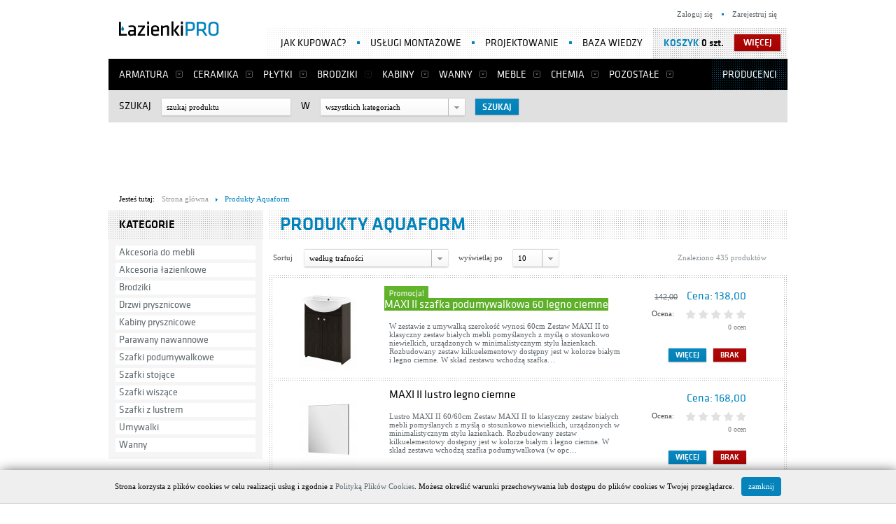

--- FILE ---
content_type: text/html; charset=utf-8
request_url: https://lazienkipro.pl/szukaj-p2;prod-20;aquaform
body_size: 8392
content:
<!DOCTYPE html>
<html lang="pl">
<head>
<!--    <meta name="viewport" content="width=device-width, initial-scale=1"/>-->
	<meta http-equiv="Content-Type" content="text/html; charset=utf-8">
	<meta charset="UTF-8" />
	<meta name="Description" content="Kup w ŁazienkiPRO produkty producenta Aquaform: MAXI II szafka podumywalkowa 60 legno ciemne MAXI II lustro legno ciemne MAXI II szafka wisząca legno ciemne MAXI II s..." />
	<meta name="Keywords" content="łazienki, płytki łazienkowe, płytki, baterie, projektowanie, usługi remontowe" />
  			<link rel="canonical" href="https://lazienkipro.pl/szukaj-p2;prod-20;aquaform"/>
							<link rel="prev" href="https://lazienkipro.pl/szukaj;prod-20;aquaform" />
							<link rel="next" href="https://lazienkipro.pl/szukaj-p3;prod-20;aquaform" />
				<base href="https://lazienkipro.pl/">
	<!--[if lte IE 6]></base><![endif]-->
  <link rel="stylesheet" href="//code.jquery.com/ui/1.9.1/themes/base/jquery-ui.css">
	<link rel="stylesheet" href="media/css/style.css?10" type="text/css" />
    <link rel="stylesheet" href="media/css/style_rwd.css?10" type="text/css" />
	<link rel="stylesheet" type="text/css" href="media/fancybox/jquery.fancybox-1.3.4.css" />
		<link rel="stylesheet" href="media/css/simplemodal.css?2" type="text/css" />
	<script type="text/javascript" src="media/js/jquery.min.js"></script>
	<script type='text/javascript' src='media/js/jquery.simplemodal.js'></script>
	<script type="text/javascript" src="media/js/basic.js?3"></script>
	<script type="text/javascript" src="media/js/carousel.js"></script>
	<script type="text/javascript" src="media/js/cookies.js"></script>
	<script type="text/javascript" src="media/fancybox/jquery.mousewheel-3.0.4.pack.js"></script>
	<script type="text/javascript" src="media/fancybox/jquery.fancybox-1.3.4.pack.js"></script>
		<script src="//code.jquery.com/ui/1.9.1/jquery-ui.js"></script>
	<!--[if lte IE 9]>
	<link rel="stylesheet" href="media/css/ie.css" type="text/css" />
	<script type="text/javascript" src="media/js/html5.js"></script>
	<![endif]-->
	<link rel="shortcut icon" href="media/img/shared/favicon.ico"/>
	<title>Aquaform - ceny w ŁazienkiPRO - Strona 2</title>
	        <!-- Google tag (gtag.js) -->
        <script async src="https://www.googletagmanager.com/gtag/js?id=G-QM2TD8QMNV"></script>
        <script>
            window.dataLayer = window.dataLayer || [];
            function gtag(){dataLayer.push(arguments);}
            gtag('js', new Date());

            gtag('config', 'G-QM2TD8QMNV');
        </script>
	</head>
<body>
<script type="text/javascript">
  // wyskakiwacz z ramki
  if (self == top) {
    var theBody = document.getElementsByTagName('body')[0];
    theBody.style.display = 'block';
  } else {
    top.location = self.location;
  }
</script>
<div id="wrap">
    <header id="header">
        <h1><a href="https://lazienkipro.pl/" title="ŁazienkiPRO wyposażenie łazienek i płytki łazienkowe"><img src="media/images/logo.png" alt="ŁazienkiPRO wyposażenie łazienek i płytki łazienkowe" width="143" height="22" /></a></h1>
        <nav id="nav">
        	<ul>
	    <li>
    	<a href="armatura" title="Armatura" >Armatura</a>
    	    		<ul>
    		    			<li><a href="baterie" title="Baterie łazienkowe">Baterie łazienkowe</a></li>
    		    			<li><a href="kolumny-natryskowe" title="Kolumny natryskowe">Kolumny natryskowe</a></li>
    		    			<li><a href="odplywy-liniowe" title="Odpływy liniowe">Odpływy liniowe</a></li>
    		    			<li><a href="stelaze-podtynkowe" title="Stelaże podtynkowe">Stelaże podtynkowe</a></li>
    		    		</ul>
    	    </li>
      <li>
    	<a href="ceramika" title="Ceramika" >Ceramika</a>
    	    		<ul>
    		    			<li><a href="bidety" title="Bidety">Bidety</a></li>
    		    			<li><a href="deski-wc-bidetowe" title="Deski WC/bidetowe">Deski WC/bidetowe</a></li>
    		    			<li><a href="kompakty-wc" title="Kompakty WC">Kompakty WC</a></li>
    		    			<li><a href="miski-wc" title="Miski WC">Miski WC</a></li>
    		    			<li><a href="pisuary" title="Pisuary">Pisuary</a></li>
    		    			<li><a href="umywalki" title="Umywalki">Umywalki</a></li>
    		    		</ul>
    	    </li>
      <li>
    	<a href="plytki" title="Płytki" >Płytki</a>
    	    		<ul>
    		    			<li><a href="plytki-cersanit" title="Płytki Cersanit">Płytki Cersanit</a></li>
    		    			<li><a href="plytki-domino" title="Płytki Domino">Płytki Domino</a></li>
    		    			<li><a href="plytki-kwadro" title="Płytki Kwadro">Płytki Kwadro</a></li>
    		    			<li><a href="plytki-my-way" title="Płytki My Way">Płytki My Way</a></li>
    		    			<li><a href="plytki-nowa-gala" title="Płytki Nowa Gala">Płytki Nowa Gala</a></li>
    		    			<li><a href="plytki-opoczno" title="Płytki Opoczno">Płytki Opoczno</a></li>
    		    			<li><a href="plytki-paradyz" title="Płytki Paradyż">Płytki Paradyż</a></li>
    		    			<li><a href="plytki-polcolorit" title="Płytki Polcolorit">Płytki Polcolorit</a></li>
    		    			<li><a href="plytki-tubadzin" title="Płytki Tubądzin">Płytki Tubądzin</a></li>
    		    		</ul>
    	    </li>
      <li>
    	<a href="brodziki" title="Brodziki" class="no-sub">Brodziki</a>
    	    </li>
      <li>
    	<a href="kabiny" title="Kabiny" >Kabiny</a>
    	    		<ul>
    		    			<li><a href="kabiny-prysznicowe" title="Kabiny prysznicowe">Kabiny prysznicowe</a></li>
    		    			<li><a href="drzwi-prysznicowe" title="Drzwi prysznicowe">Drzwi prysznicowe</a></li>
    		    			<li><a href="sciany-prysznicowe" title="Ściany prysznicowe">Ściany prysznicowe</a></li>
    		    		</ul>
    	    </li>
      <li>
    	<a href="wanny" title="Wanny" >Wanny</a>
    	    		<ul>
    		    			<li><a href="wanny-lazienkowe" title="Wanny">Wanny</a></li>
    		    			<li><a href="wanny-z-hydromasazem" title="Wanny z hydromasażem">Wanny z hydromasażem</a></li>
    		    			<li><a href="parawany-nawannowe" title="Parawany nawannowe">Parawany nawannowe</a></li>
    		    			<li><a href="obudowy-i-panele-wannowe" title="Obudowy i panele wannowe">Obudowy i panele wannowe</a></li>
    		    		</ul>
    	    </li>
      <li>
    	<a href="meble" title="Meble" >Meble</a>
    	    		<ul>
    		    			<li><a href="polki" title="Półki">Półki</a></li>
    		    			<li><a href="szafki-podumywalkowe" title="Szafki podumywalkowe">Szafki podumywalkowe</a></li>
    		    			<li><a href="szafki-stojace" title="Szafki stojące">Szafki stojące</a></li>
    		    			<li><a href="szafki-wiszace" title="Szafki wiszące">Szafki wiszące</a></li>
    		    			<li><a href="szafki-z-lustrem" title="Szafki z lustrem">Szafki z lustrem</a></li>
    		    			<li><a href="akcesoria-do-mebli" title="Akcesoria do mebli">Akcesoria do mebli</a></li>
    		    		</ul>
    	    </li>
      <li>
    	<a href="chemia" title="Chemia" >Chemia</a>
    	    		<ul>
    		    			<li><a href="farby" title="Farby">Farby</a></li>
    		    			<li><a href="fugi" title="Fugi">Fugi</a></li>
    		    			<li><a href="kleje" title="Kleje">Kleje</a></li>
    		    		</ul>
    	    </li>
      <li>
    	<a href="pozostale" title="Pozostałe" >Pozostałe</a>
    	    		<ul>
    		    			<li><a href="akcesoria-lazienkowe" title="Akcesoria łazienkowe">Akcesoria łazienkowe</a></li>
    		    			<li><a href="dla-osob-niepelnosprawnych" title="Dla osób niepełnosprawnych">Dla osób niepełnosprawnych</a></li>
    		    		</ul>
    	    </li>
      <li class="last"><a href="producenci" title="Producenci">Producenci</a></li>
</ul>        </nav>
        <div>

        	            <nav>
                <ul>
                    <li><span class="link" rel="jak-kupowac" title="Jak kupować?">Jak kupować?</span></li>
                    <li><a  href="uslugi-montazowe" title="Usługi montażowe">Usługi montażowe</a></li>
                    <li><a  href="projektowanie" title="Projektowanie">Projektowanie</a></li>
                    <li><a  href="baza-wiedzy" title="Baza wiedzy">Baza wiedzy</a></li>
                </ul>
            </nav>
            <div id="cart-wrap">
							<a href="#" class="button button-red shadow" id="toggleCartOn" title="więcej">więcej</a>
<strong><span class="link basket" rel="koszyk">Koszyk</span> 0 szt.</strong>
<section id="cart" class="shadow">
    <table cellspacing="0">
        <tr>
            <th class="align-left">Nazwa</th>
            <th class="align-center">Ilość</th>
            <th class="align-right">Wartość</th>
        </tr>
                <tr class="spacer">
            <td colspan="3"></td>
        </tr>
        <tr class="first-row">
            <td class="align-right" colspan="2">Dostawa</td>
            <td class="align-right">
                        	<span>0,00 zł</span>
                      	</td>
        </tr>
        <tr class="last-row">
            <td class="align-right" colspan="2"><strong>Razem</strong></td>
            <td class="align-right"><span>0,00 zł</span></td>
        </tr>

        <tr class="spacer">
            <td colspan="3"></td>
        </tr>
        <tr class="first-row last-row">
            <td class="align-left">
                <span id="toggleCartOff">Zwiń</span>
            </td>
            <td class="align-right" colspan="2">
            	                	Twoj koszyk jest pusty.
                          </td>
        </tr>
    </table>
</section>            </div>
        </div>

				        <nav id="user-links">
            <ul>
                                	                <li><span class="link" rel="zaloguj" title="Zaloguj się">Zaloguj się</span></li>
	                <li><span class="link" rel="zarejestruj" title="Zarejestruj się">Zarejestruj się</span></li>
	                          </ul>
        </nav>
        <section id="search">
    <form action="category/filter" method="post">
        <p>
            <label for="keyword">Szukaj</label>
            <input type="text" class="shadow focus-clear" name="keyword" id="keyword" value="szukaj produktu" />
            <label for="categoryID">w</label>
            <select name="back" id="categoryID">
                <option value="szukaj">wszystkich kategoriach</option>
                                	<option value="armatura" >Armatura</option>
                	                                	<option value="ceramika" >Ceramika</option>
                	                		                			<option value="bidety" >&raquo; Bidety</option>
                		                			<option value="deski-wc-bidetowe" >&raquo; Deski WC/bidetowe</option>
                		                			<option value="kompakty-wc" >&raquo; Kompakty WC</option>
                		                			<option value="miski-wc" >&raquo; Miski WC</option>
                		                			<option value="pisuary" >&raquo; Pisuary</option>
                		                			<option value="umywalki" >&raquo; Umywalki</option>
                		                	                                	<option value="plytki" >Płytki</option>
                	                                	<option value="brodziki" >Brodziki</option>
                	                                	<option value="kabiny" >Kabiny</option>
                	                                	<option value="wanny" >Wanny</option>
                	                                	<option value="meble" >Meble</option>
                	                                	<option value="chemia" >Chemia</option>
                	                                	<option value="pozostale" >Pozostałe</option>
                	                            </select>
            <input type="submit" class="button button-blue shadow" value="Szukaj" onclick="if($('#keyword').val() == 'szukaj produktu'){return false;}" />
        </p>
    </form>
</section>
    </header>

    <div class="adsense-top">
      <script async src="//pagead2.googlesyndication.com/pagead/js/adsbygoogle.js"></script>
      <!-- LazienkiPRO - top maly -->
      <ins class="adsbygoogle"
           style="display:inline-block;width:970px;height:90px"
           data-ad-client="ca-pub-8980768326010938"
           data-ad-slot="8776989377"></ins>
      <script>
      (adsbygoogle = window.adsbygoogle || []).push({});
      </script>
    </div>


    <div id="content">
            	    <section id="breadcrumbs">
    <p>Jesteś tutaj:</p>
    <ul itemscope itemtype="https://schema.org/BreadcrumbList">
        
        
                    <li itemprop="itemListElement" itemscope itemtype="https://schema.org/ListItem">
                <a href="/" title="Strona główna" itemtype="https://schema.org/Thing" itemprop="item">
                    <span itemprop="name">Strona główna</span>
                </a>
                <meta itemprop="position" content="1" />
                            </li>
                            <li class="current" itemprop="itemListElement" itemscope itemtype="https://schema.org/ListItem">
                                    <a href="szukaj;prod-20;aquaform" title="Produkty Aquaform" itemtype="https://schema.org/Thing" itemprop="item"><span itemprop="name">Produkty Aquaform</span></a>
                
                <meta itemprop="position" content="2" />
            </li>
            </ul>
</section>        
	    
      
							<aside class="sidebar">
											  <section class="section side-nav">
  	      <h3>Kategorie</h3>
            <ul>
      	          <li><a href="szukaj;prod-20;aquaform;cat-44;akcesoria-do-mebli" title="Akcesoria do mebli">Akcesoria do mebli</a>                        </li>
                    <li><a href="szukaj;prod-20;aquaform;cat-42;akcesoria-lazienkowe" title="Akcesoria łazienkowe">Akcesoria łazienkowe</a>                        </li>
                    <li><a href="szukaj;prod-20;aquaform;cat-4;brodziki" title="Brodziki prysznicowe">Brodziki</a>                        </li>
                    <li><a href="szukaj;prod-20;aquaform;cat-49;drzwi-prysznicowe" title="Drzwi prysznicowe">Drzwi prysznicowe</a>                        </li>
                    <li><a href="szukaj;prod-20;aquaform;cat-51;kabiny-prysznicowe" title="Kabiny prysznicowe">Kabiny prysznicowe</a>                        </li>
                    <li><a href="szukaj;prod-20;aquaform;cat-47;parawany-nawannowe" title="Parawany nawannowe">Parawany nawannowe</a>                        </li>
                    <li><a href="szukaj;prod-20;aquaform;cat-33;szafki-podumywalkowe" title="Szafki podumywalkowe">Szafki podumywalkowe</a>                        </li>
                    <li><a href="szukaj;prod-20;aquaform;cat-34;szafki-stojace" title="Szafki stojące">Szafki stojące</a>                        </li>
                    <li><a href="szukaj;prod-20;aquaform;cat-35;szafki-wiszace" title="Szafki wiszące">Szafki wiszące</a>                        </li>
                    <li><a href="szukaj;prod-20;aquaform;cat-36;szafki-z-lustrem" title="Szafki z lustrem">Szafki z lustrem</a>                        </li>
                    <li><a href="szukaj;prod-20;aquaform;cat-23;umywalki" title="Umywalki łazienkowe">Umywalki</a>                        </li>
                    <li><a href="szukaj;prod-20;aquaform;cat-53;wanny" title="Wanny łazienkowe">Wanny</a>                        </li>
                </ul>
            </section>

						  						<center>
                <script async src="//pagead2.googlesyndication.com/pagead/js/adsbygoogle.js"></script>
                <!-- ŁazienkiPRO - sitebar -->
                <ins class="adsbygoogle"
                     style="display:inline-block;width:200px;height:200px"
                     data-ad-client="ca-pub-8980768326010938"
                     data-ad-slot="7300256179"></ins>
                <script>
                (adsbygoogle = window.adsbygoogle || []).push({});
                </script>
  						</center>
  						<br>
						
									</aside>
			
			<div class="main">
										<h2 class="highlight">Produkty Aquaform</h2>
                        						    
<section id="sort">
    <form action="" method="get">
        <fieldset>
            <span>Sortuj</span>
            <select id="order" name="order" onchange="javascript:this.form.submit();">
            	                <option value="0" selected="selected">według trafności</option>
                              <option value="1" >nazwa A-Z</option>
                              <option value="2" >nazwa Z-A</option>
                              <option value="3" >cena rosnąco</option>
                              <option value="4" >cena malejąco</option>
                              <!-- <option>ocena klientów</option>
                <option>liczba opinii</option> -->
            </select>
            <span>wyświetlaj po</span>
            <select id="items-per-page" name="amount" onchange="javascript:this.form.submit();">
            	                <option value="10" >10</option>
                              <option value="20" >20</option>
                              <option value="30" >30</option>
                              <option value="40" >40</option>
                              <option value="50" >50</option>
                              <option value="100" >100</option>
                          </select>
                        <p>Znaleziono 435 produktów</p>
        </fieldset>
    </form>
    
    
    <br>

</section>
<!-- BREAK START //-->
<div class="hr">
    <hr />
</div>

<!-- BREAK END //-->
	<ul id="list" class="pattern">
			    <li class="clear promoted">
	        <div class="thumb">
	            <img src="https://lazienkipro.pl/media/upload/product/12000/12165/podum-6099228804-list.jpg" alt="MAXI II szafka podumywalkowa 60 legno ciemne" />
	        </div>
	        <div class="description">
	            <h4><a href="maxi-ii-szafka-podumywalkowa-60-legno-ciemne-p12165" title="MAXI II szafka podumywalkowa 60 legno ciemne">MAXI II szafka podumywalkowa 60 legno ciemne</a></h4>
	            <span class="subinfo">
	                        	</span>
	            <p>W zestawie z umywalką szerokość wynosi 60cm Zestaw MAXI II to klasyczny zestaw białych mebli pomyślanych z myślą o stosunkowo niewielkich, urządzonych w minimalistycznym stylu łazienkach. Rozbudowany zestaw kilkuelementowy dostępny jest w kolorze białym i legno ciemne. W skład zestawu wchodzą szafka…</p>
	        </div>
	        <div class="info">
	            <p class="price"><span class="promo">142,00</span> Cena: 138,00</p>
	            <ul class="rating">
	                <li>Ocena:</li>
	                	                	<li></li>
	                	                	<li></li>
	                	                	<li></li>
	                	                	<li></li>
	                	                	<li></li>
	                	            </ul>
	            <span class="count">0 ocen</span>
	            	            		            	<span class="button button-small button-red shadow">brak</span>
            		            <a href="maxi-ii-szafka-podumywalkowa-60-legno-ciemne-p12165" class="button button-small button-blue shadow" title="Więcej">Więcej</a>
	        </div>
	    </li>
	    	  	    <li class="clear">
	        <div class="thumb">
	            <img src="https://lazienkipro.pl/media/upload/product/12000/12166/lustro33400659-list.jpg" alt="MAXI II lustro legno ciemne" />
	        </div>
	        <div class="description">
	            <h4><a href="maxi-ii-lustro-legno-ciemne-p12166" title="MAXI II lustro legno ciemne">MAXI II lustro legno ciemne</a></h4>
	            <span class="subinfo">
	                        	</span>
	            <p>Lustro MAXI II 60/60cm Zestaw MAXI II to klasyczny zestaw białych mebli pomyślanych z myślą o stosunkowo niewielkich, urządzonych w minimalistycznym stylu łazienkach. Rozbudowany zestaw kilkuelementowy dostępny jest w kolorze białym i legno ciemne. W skład zestawu wchodzą szafka podumywalkowa (w opc…</p>
	        </div>
	        <div class="info">
	            <p class="price">Cena: <span itemprop="price" content="168.00">168,00</span></p>
	            <ul class="rating">
	                <li>Ocena:</li>
	                	                	<li></li>
	                	                	<li></li>
	                	                	<li></li>
	                	                	<li></li>
	                	                	<li></li>
	                	            </ul>
	            <span class="count">0 ocen</span>
	            	            		            	<span class="button button-small button-red shadow">brak</span>
            		            <a href="maxi-ii-lustro-legno-ciemne-p12166" class="button button-small button-blue shadow" title="Więcej">Więcej</a>
	        </div>
	    </li>
	    	  	    <li class="clear">
	        <div class="thumb">
	            <img src="https://lazienkipro.pl/media/upload/product/12000/12167/wiszaca323552636-list.jpg" alt="MAXI II szafka wisząca legno ciemne" />
	        </div>
	        <div class="description">
	            <h4><a href="maxi-ii-szafka-wiszaca-legno-ciemne-p12167" title="MAXI II szafka wisząca legno ciemne">MAXI II szafka wisząca legno ciemne</a></h4>
	            <span class="subinfo">
	                        	</span>
	            <p>Zestaw MAXI II to klasyczny zestaw białych mebli pomyślanych z myślą o stosunkowo niewielkich, urządzonych w minimalistycznym stylu łazienkach. Rozbudowany zestaw kilkuelementowy dostępny jest w kolorze białym i legno ciemne. W skład zestawu wchodzą szafka podumywalkowa , szafka wysoka, szafka niska…</p>
	        </div>
	        <div class="info">
	            <p class="price">Cena: <span itemprop="price" content="181.00">181,00</span></p>
	            <ul class="rating">
	                <li>Ocena:</li>
	                	                	<li></li>
	                	                	<li></li>
	                	                	<li></li>
	                	                	<li></li>
	                	                	<li></li>
	                	            </ul>
	            <span class="count">0 ocen</span>
	            	            		            	<span class="button button-small button-red shadow">brak</span>
            		            <a href="maxi-ii-szafka-wiszaca-legno-ciemne-p12167" class="button button-small button-blue shadow" title="Więcej">Więcej</a>
	        </div>
	    </li>
	    	  	    <li class="clear">
	        <div class="thumb">
	            <img src="https://lazienkipro.pl/media/upload/product/12000/12168/niska993536606-list.jpg" alt="MAXI II szafka niska legno ciemne" />
	        </div>
	        <div class="description">
	            <h4><a href="maxi-ii-szafka-niska-legno-ciemne-p12168" title="MAXI II szafka niska legno ciemne">MAXI II szafka niska legno ciemne</a></h4>
	            <span class="subinfo">
	                        	</span>
	            <p>Zestaw MAXI II to klasyczny zestaw białych mebli pomyślanych z myślą o stosunkowo niewielkich, urządzonych w minimalistycznym stylu łazienkach. Rozbudowany zestaw kilkuelementowy dostępny jest w kolorze białym i legno ciemne. W skład zestawu wchodzą szafka podumywalkowa , szafka wysoka, szafka niska…</p>
	        </div>
	        <div class="info">
	            <p class="price">Cena: <span itemprop="price" content="273.00">273,00</span></p>
	            <ul class="rating">
	                <li>Ocena:</li>
	                	                	<li></li>
	                	                	<li></li>
	                	                	<li></li>
	                	                	<li></li>
	                	                	<li></li>
	                	            </ul>
	            <span class="count">0 ocen</span>
	            	            		            	<span class="button button-small button-red shadow">brak</span>
            		            <a href="maxi-ii-szafka-niska-legno-ciemne-p12168" class="button button-small button-blue shadow" title="Więcej">Więcej</a>
	        </div>
	    </li>
	    	  	    <li class="clear">
	        <div class="thumb">
	            <img src="https://lazienkipro.pl/media/upload/product/12000/12169/wysoka-polka730561422-list.jpg" alt="MAXI II szafka wysoka - półka legno ciemne" />
	        </div>
	        <div class="description">
	            <h4><a href="maxi-ii-szafka-wysoka-polka-legno-ciemne-p12169" title="MAXI II szafka wysoka - półka legno ciemne">MAXI II szafka wysoka - półka legno ciemne</a></h4>
	            <span class="subinfo">
	                        	</span>
	            <p>Zestaw MAXI II to klasyczny zestaw białych mebli pomyślanych z myślą o stosunkowo niewielkich, urządzonych w minimalistycznym stylu łazienkach. Rozbudowany zestaw kilkuelementowy dostępny jest w kolorze białym i legno ciemne. W skład zestawu wchodzą szafka podumywalkowa , szafka wysoka, szafka niska…</p>
	        </div>
	        <div class="info">
	            <p class="price">Cena: <span itemprop="price" content="346.00">346,00</span></p>
	            <ul class="rating">
	                <li>Ocena:</li>
	                	                	<li></li>
	                	                	<li></li>
	                	                	<li></li>
	                	                	<li></li>
	                	                	<li></li>
	                	            </ul>
	            <span class="count">0 ocen</span>
	            	            		            	<span class="button button-small button-red shadow">brak</span>
            		            <a href="maxi-ii-szafka-wysoka-polka-legno-ciemne-p12169" class="button button-small button-blue shadow" title="Więcej">Więcej</a>
	        </div>
	    </li>
	    	     <li class="clear" style="padding-left: 0; width:718px">
          <script async src="//pagead2.googlesyndication.com/pagead/js/adsbygoogle.js"></script>
          <!-- LazienkiPRO - lista -->
          <ins class="adsbygoogle"
               style="display:inline-block;width:728px;height:90px"
               data-ad-client="ca-pub-8980768326010938"
               data-ad-slot="1393323372"></ins>
          <script>
          (adsbygoogle = window.adsbygoogle || []).push({});
          </script>
	     
	     </li>
	    	  	    <li class="clear">
	        <div class="thumb">
	            <img src="https://lazienkipro.pl/media/upload/product/12000/12170/wysoka-kosz138616673-list.jpg" alt="MAXI II szafka wysoka legno ciemne - opcja kosz" />
	        </div>
	        <div class="description">
	            <h4><a href="maxi-ii-szafka-wysoka-legno-ciemne-opcja-kosz-p12170" title="MAXI II szafka wysoka legno ciemne - opcja kosz">MAXI II szafka wysoka legno ciemne - opcja kosz</a></h4>
	            <span class="subinfo">
	                        	</span>
	            <p>(opcja pod kosz) Zestaw MAXI II to klasyczny zestaw białych mebli pomyślanych z myślą o stosunkowo niewielkich, urządzonych w minimalistycznym stylu łazienkach. Rozbudowany zestaw kilkuelementowy dostępny jest w kolorze białym i legno ciemne. W skład zestawu wchodzą szafka podumywalkowa , szafka wys…</p>
	        </div>
	        <div class="info">
	            <p class="price">Cena: <span itemprop="price" content="336.00">336,00</span></p>
	            <ul class="rating">
	                <li>Ocena:</li>
	                	                	<li></li>
	                	                	<li></li>
	                	                	<li></li>
	                	                	<li></li>
	                	                	<li></li>
	                	            </ul>
	            <span class="count">0 ocen</span>
	            	            		            	<span class="button button-small button-red shadow">brak</span>
            		            <a href="maxi-ii-szafka-wysoka-legno-ciemne-opcja-kosz-p12170" class="button button-small button-blue shadow" title="Więcej">Więcej</a>
	        </div>
	    </li>
	    	  	    <li class="clear">
	        <div class="thumb">
	            <img src="https://lazienkipro.pl/media/upload/product/12000/12171/szafka-podumywalkowa50-legno423305533-list.jpg" alt="AMILA Szafka podumywalkowa 50 legno ciemne" />
	        </div>
	        <div class="description">
	            <h4><a href="amila-szafka-podumywalkowa-50-legno-ciemne-p12171" title="AMILA Szafka podumywalkowa 50 legno ciemne">AMILA Szafka podumywalkowa 50 legno ciemne</a></h4>
	            <span class="subinfo">
	                        	</span>
	            <p>Szafka podumywalkowa 50 cm; możliwość zakupienia szafki w zestawie z umywalką AMILA II to funkcjonalny zestaw w skład którego wchodzą szafki podumywalkowe w kilku rozmiarach) oraz półka, szafka niska - komoda z trzema szufladami oraz szafka wysoka (w opcji z koszem). Drzwi szafek można montować praw…</p>
	        </div>
	        <div class="info">
	            <p class="price">Cena: <span itemprop="price" content="291.00">291,00</span></p>
	            <ul class="rating">
	                <li>Ocena:</li>
	                	                	<li></li>
	                	                	<li></li>
	                	                	<li></li>
	                	                	<li></li>
	                	                	<li></li>
	                	            </ul>
	            <span class="count">0 ocen</span>
	            	            		            	<span class="button button-small button-red shadow">brak</span>
            		            <a href="amila-szafka-podumywalkowa-50-legno-ciemne-p12171" class="button button-small button-blue shadow" title="Więcej">Więcej</a>
	        </div>
	    </li>
	    	  	    <li class="clear">
	        <div class="thumb">
	            <img src="https://lazienkipro.pl/media/upload/product/12000/12172/szafka-podumywalkowa55-legno689312642-list.jpg" alt="AMILA Szafka podumywalkowa 55 legno ciemne" />
	        </div>
	        <div class="description">
	            <h4><a href="amila-szafka-podumywalkowa-55-legno-ciemne-p12172" title="AMILA Szafka podumywalkowa 55 legno ciemne">AMILA Szafka podumywalkowa 55 legno ciemne</a></h4>
	            <span class="subinfo">
	                        	</span>
	            <p>Szafka podumywalkowa 55 cm; możliwość zakupienia szafki w zestawie z umywalką AMILA II to funkcjonalny zestaw w skład którego wchodzą szafki podumywalkowe w kilku rozmiarach) oraz półka, szafka niska - komoda z trzema szufladami oraz szafka wysoka (w opcji z koszem). Drzwi szafek można montować praw…</p>
	        </div>
	        <div class="info">
	            <p class="price">Cena: <span itemprop="price" content="300.00">300,00</span></p>
	            <ul class="rating">
	                <li>Ocena:</li>
	                	                	<li></li>
	                	                	<li></li>
	                	                	<li></li>
	                	                	<li></li>
	                	                	<li></li>
	                	            </ul>
	            <span class="count">0 ocen</span>
	            	            		            	<span class="button button-small button-red shadow">brak</span>
            		            <a href="amila-szafka-podumywalkowa-55-legno-ciemne-p12172" class="button button-small button-blue shadow" title="Więcej">Więcej</a>
	        </div>
	    </li>
	    	  	    <li class="clear">
	        <div class="thumb">
	            <img src="https://lazienkipro.pl/media/upload/product/12000/12173/szafka-podumywalkowa65-legno862947642-list.jpg" alt="AMILA Szafka podumywalkowa 65 legno ciemne" />
	        </div>
	        <div class="description">
	            <h4><a href="amila-szafka-podumywalkowa-65-legno-ciemne-p12173" title="AMILA Szafka podumywalkowa 65 legno ciemne">AMILA Szafka podumywalkowa 65 legno ciemne</a></h4>
	            <span class="subinfo">
	                        	</span>
	            <p>Szafka podumywalkowa 60 cm; możliwość zakupienia szafki w zestawie z umywalką AMILA II to funkcjonalny zestaw w skład którego wchodzą szafki podumywalkowe w kilku rozmiarach) oraz półka, szafka niska - komoda z trzema szufladami oraz szafka wysoka (w opcji z koszem). Drzwi szafek można montować praw…</p>
	        </div>
	        <div class="info">
	            <p class="price">Cena: <span itemprop="price" content="336.00">336,00</span></p>
	            <ul class="rating">
	                <li>Ocena:</li>
	                	                	<li></li>
	                	                	<li></li>
	                	                	<li></li>
	                	                	<li></li>
	                	                	<li></li>
	                	            </ul>
	            <span class="count">0 ocen</span>
	            	            		            	<span class="button button-small button-red shadow">brak</span>
            		            <a href="amila-szafka-podumywalkowa-65-legno-ciemne-p12173" class="button button-small button-blue shadow" title="Więcej">Więcej</a>
	        </div>
	    </li>
	    	  	    <li class="clear">
	        <div class="thumb">
	            <img src="https://lazienkipro.pl/media/upload/product/12000/12174/polka-legno303569839-list.jpg" alt="AMILA Półka legno ciemne" />
	        </div>
	        <div class="description">
	            <h4><a href="amila-polka-legno-ciemne-p12174" title="AMILA Półka legno ciemne">AMILA Półka legno ciemne</a></h4>
	            <span class="subinfo">
	                        	</span>
	            <p>Półka w kolorze legno, podwieszana AMILA II to funkcjonalny zestaw w skład którego wchodzą szafki podumywalkowe w kilku rozmiarach) oraz półka, szafka niska - komoda z trzema szufladami oraz szafka wysoka (w opcji z koszem). Drzwi szafek można montować prawo i lewostronnie.Meble do samodzielnego mon…</p>
	        </div>
	        <div class="info">
	            <p class="price">Cena: <span itemprop="price" content="108.00">108,00</span></p>
	            <ul class="rating">
	                <li>Ocena:</li>
	                	                	<li></li>
	                	                	<li></li>
	                	                	<li></li>
	                	                	<li></li>
	                	                	<li></li>
	                	            </ul>
	            <span class="count">0 ocen</span>
	            	            		            	<span class="button button-small button-red shadow">brak</span>
            		            <a href="amila-polka-legno-ciemne-p12174" class="button button-small button-blue shadow" title="Więcej">Więcej</a>
	        </div>
	    </li>
	    	  	</ul>

    
	<section id="bottom">
	    <a href="#" title="do góry">do góry</a>
	
	    <ul class="pagination">

			<li><a href="/szukaj-p;prod-20%3Baquaform">Poprzednia</a></li>
	
	
				  <li><a href="/szukaj-p;prod-20%3Baquaform">1</a></li>
		
	
					<li class="inactive"><a><strong>2</strong></a></li>
		
	
				  <li><a href="/szukaj-p3;prod-20%3Baquaform">3</a></li>
		
	
				  <li><a href="/szukaj-p4;prod-20%3Baquaform">4</a></li>
		
	
				  <li><a href="/szukaj-p5;prod-20%3Baquaform">5</a></li>
		
	
				  <li><a href="/szukaj-p6;prod-20%3Baquaform">6</a></li>
		
	
				  <li><a href="/szukaj-p24;prod-20%3Baquaform">&hellip;</a></li>
		
	
				  <li><a href="/szukaj-p43;prod-20%3Baquaform">43</a></li>
		
	
				  <li><a href="/szukaj-p44;prod-20%3Baquaform">44</a></li>
		
	
			<li><a href="/szukaj-p3;prod-20%3Baquaform">Następna</a></li>
	

</ul><!-- .pagination -->	</section>
	
	
                        							</div>

			
      <div class="hr">
          <hr />
      </div>
    </div>
    <footer id="footer">

    	
<div id="footer-sections">

    	    <section class="pattern producer">
	        <h3><a href="szukaj;prod-5;cersanit" title="Zobacz wszystkie produkty producenta Cersanit">Cersanit</a></h3>
	        <div>
						<ul>
															<li><a href="szukaj;prod-5;cersanit;cat-23;umywalki" title="Umywalki Cersanit">Umywalki</a></li>
															<li><a href="szukaj;prod-5;cersanit;cat-17;bidety" title="Bidety Cersanit">Bidety</a></li>
															<li><a href="szukaj;prod-5;cersanit;cat-48;obudowy-i-panele-wannowe" title="Obudowy i panele wannowe Cersanit">Obudowy i panele wan…</a></li>
															<li><a href="szukaj;prod-5;cersanit;cat-20;kompakty-wc" title="Kompakty WC Cersanit">Kompakty WC</a></li>
															<li><a href="szukaj;prod-5;cersanit;cat-21;miski-wc" title="Miski WC Cersanit">Miski WC</a></li>
															<li><a href="szukaj;prod-5;cersanit;cat-16;stelaze-podtynkowe" title="Stelaże podtynkowe Cersanit">Stelaże podtynkowe</a></li>
													</ul>

						<br class="clearFloat" /><br />
						<a href="szukaj;prod-5;cersanit" title="Zobacz wszystkie produkty producenta Cersanit">wszystkie produkty</a>
					</div>
	    </section>
			    <section class="pattern producer">
	        <h3><a href="szukaj;prod-14;kolo" title="Zobacz wszystkie produkty producenta KOŁO">KOŁO</a></h3>
	        <div>
						<ul>
															<li><a href="szukaj;prod-14;kolo;cat-45;postumenty-i-polpostumenty" title="Postumenty i półpostumenty KOŁO">Postumenty i półpost…</a></li>
															<li><a href="szukaj;prod-14;kolo;cat-44;akcesoria-do-mebli" title="Akcesoria do mebli KOŁO">Akcesoria do mebli</a></li>
															<li><a href="szukaj;prod-14;kolo;cat-42;akcesoria-lazienkowe" title="Akcesoria łazienkowe KOŁO">Akcesoria łazienkowe</a></li>
															<li><a href="szukaj;prod-14;kolo;cat-49;drzwi-prysznicowe" title="Drzwi prysznicowe KOŁO">Drzwi prysznicowe</a></li>
															<li><a href="szukaj;prod-14;kolo;cat-22;pisuary" title="Pisuary KOŁO">Pisuary</a></li>
															<li><a href="szukaj;prod-14;kolo;cat-4;brodziki" title="Brodziki KOŁO">Brodziki</a></li>
													</ul>

						<br class="clearFloat" /><br />
						<a href="szukaj;prod-14;kolo" title="Zobacz wszystkie produkty producenta KOŁO">wszystkie produkty</a>
					</div>
	    </section>
			    <section class="pattern producer">
	        <h3><a href="szukaj;prod-7;roca" title="Zobacz wszystkie produkty producenta Roca">Roca</a></h3>
	        <div>
						<ul>
															<li><a href="szukaj;prod-7;roca;cat-23;umywalki" title="Umywalki Roca">Umywalki</a></li>
															<li><a href="szukaj;prod-7;roca;cat-52;dla-osob-niepelnosprawnych" title="Dla osób niepełnosprawnych Roca">Dla osób niepełnospr…</a></li>
															<li><a href="szukaj;prod-7;roca;cat-56;baterie-wannowo-natryskowe" title="Baterie wannowo-natryskowe Roca">Baterie wannowo-natr…</a></li>
															<li><a href="szukaj;prod-7;roca;cat-10;baterie" title="Baterie łazienkowe Roca">Baterie łazienkowe</a></li>
															<li><a href="szukaj;prod-7;roca;cat-19;deski-wc-bidetowe" title="Deski WC/bidetowe Roca">Deski WC/bidetowe</a></li>
															<li><a href="szukaj;prod-7;roca;cat-46;przyciski-splukujace" title="Przyciski spłukujące Roca">Przyciski spłukujące</a></li>
													</ul>

						<br class="clearFloat" /><br />
						<a href="szukaj;prod-7;roca" title="Zobacz wszystkie produkty producenta Roca">wszystkie produkty</a>
					</div>
	    </section>
			    <section class="pattern producer">
	        <h3><a href="szukaj;prod-11;elita" title="Zobacz wszystkie produkty producenta Elita">Elita</a></h3>
	        <div>
						<ul>
															<li><a href="szukaj;prod-11;elita;cat-36;szafki-z-lustrem" title="Szafki z lustrem Elita">Szafki z lustrem</a></li>
															<li><a href="szukaj;prod-11;elita;cat-32;polki" title="Półki Elita">Półki</a></li>
															<li><a href="szukaj;prod-11;elita;cat-35;szafki-wiszace" title="Szafki wiszące Elita">Szafki wiszące</a></li>
															<li><a href="szukaj;prod-11;elita;cat-33;szafki-podumywalkowe" title="Szafki podumywalkowe Elita">Szafki podumywalkowe</a></li>
															<li><a href="szukaj;prod-11;elita;cat-44;akcesoria-do-mebli" title="Akcesoria do mebli Elita">Akcesoria do mebli</a></li>
															<li><a href="szukaj;prod-11;elita;cat-34;szafki-stojace" title="Szafki stojące Elita">Szafki stojące</a></li>
													</ul>

						<br class="clearFloat" /><br />
						<a href="szukaj;prod-11;elita" title="Zobacz wszystkie produkty producenta Elita">wszystkie produkty</a>
					</div>
	    </section>
		    <section class="pattern producer">
      <h3><a href="plytki-polcolorit" title="Zobacz wszystkie kolekcjie producenta Polcolorit">Płytki Polcolorit</a></h3>
      <div>
        <ul>
            <li><a href="szukaj;line-721;alaska" title="Kolekcja Polcolorit Alaska">Polcolorit Alaska</a></li>
            <li><a href="szukaj;line-722;atena" title="Kolekcja Polcolorit Atena">Polcolorit Atena</a></li>
            <li><a href="szukaj;line-729;futura" title="Kolekcja Polcolorit Futura">Polcolorit Futura</a></li>
            <li><a href="szukaj;line-736;prada" title="Kolekcja Polcolorit Prada">Polcolorit Prada</a></li>
            <li><a href="szukaj;line-739;sukces" title="Kolekcja Polcolorit Sukces">Polcolorit Sukces</a></li>
            <li><a href="szukaj;line-742;versal" title="Kolekcja Polcolorit Versal">Polcolorit Versal</a></li>
        </ul>

        <br class="clearFloat" /><br />
        <a href="plytki-polcolorit" title="Zobacz wszystkie kolekcjie producenta Polcolorit">wszystkie produkty</a>
      </div>
    </section>

		<div id="opinions" class="clear">
			<div class="opinion">
				<p>Bardzo dziękuję za profesjonalną transakcję. Wszystko odbyło się na wysokim poziomie, bateria przepiękna i solidna.
				Z przyjemnością będę polecać wasz sklep.</p>
				<span>Agnieszka K. Łódź</span>
			</div>
			<div class="opinion">
				<p>Bardzo dziękuję Panu-rozmówcy, za zaangażowanie. Mam nadzieję, iż pracodawca jest świadomy, jaki ma „SKARB” w swoim zespole pracowników.</p>
				<span>Danuta D. Warszawa</span>
			</div>
			<div class="opinion">
				<p>Dziękują za szybką transakcje, profesjonalny sklep, miły kontakt i szybka realizacja zamówienia, płytki dotarły na czas w nienaruszonym stanie.</p>
				<span>Marian L. Toruń</span>
			</div>
		</div>

    <section class="pattern" id="newsletter">
        <h3>Newsletter</h3>
        <div>
            <strong>Zapisz się aby otrzymywać:</strong>
            <ul class="indent">
                <li><span title="Informacje o promocjach">Informacje o promocjach</span></li>
                <li><span title="Informacje o nowościach">Informacje o nowościach</span></li>
            </ul>
            <form action="#" id="newsletter">
                <fieldset class="shadow">
                    <input type="text" value="adres e-mail" class="focus-clear" />
                    <input type="submit" class="button button-blue" value="Wyślij" />
                </fieldset>

                <div id="newsletter-message" style="margin-top: 5px" class="hidden"></div>
            </form>
        </div>
    </section>
    <section class="pattern" id="informations">
        <h3>Informacje</h3>
        <div>
            <ul>
                <li><span class="link" rel="info/about" title="O firmie">O firmie</span></li>
                <li><span class="link" rel="info/security" title="Bezpieczeństwo">Bezpieczeństwo</span></li>
                <li><span class="link" rel="info/help" title="Pomoc">Pomoc</span></li>
                <li><span class="link" rel="regulamin" title="Regulamin">Regulamin</span></li>
                <li><span class="link" rel="info/privacy" title="Polityka prywatności">Polityka prywatności</span></li>
                <li><a href="partnerzy" title="Partnerzy">Partnerzy</a></li>
                <li><a href="mapa-serwisu" title="Mapa serwisu">Mapa serwisu</a></li>
            </ul>
        </div>
    </section>
    <section class="pattern">
        <h3>O zamówieniach</h3>
        <div>
            <ul>
                <li><span class="link" rel="jak-kupowac" title="Jak kupować?">Jak kupować?</span></li>
                <li><span class="link" rel="info/orderTime" title="Czas realizacji zamówienia">Czas realizacji zamówienia</span></li>
                <li><span class="link" rel="info/shippingCost" title="Koszt dostawy">Koszt dostawy</span></li>
                <li><span class="link" rel="info/complaints" title="Reklamacje">Reklamacje</span></li>
            </ul>
        </div>
    </section>
    <section class="pattern">
        <h3>Kontakt</h3>
        <div id="contact">
            <table cellspacing="0">
                <tr>
                    <td class="label">Tel.:</td>
                    <td><strong>-</strong></td>
                </tr>
                <tr class="spacer">
                    <td colspan="2"></td>
                </tr>
                <tr>
                    <td class="label"></td>
                    <td></td>
                </tr>
                <tr>
                    <td class="label">Mail:</td>
                    <td><span class="mail">lp.orpikneizal@pelks</span></td>
                </tr>
                <tr class="spacer">
                    <td colspan="2"></td>
                </tr>
                <tr>
                    <td class="label">&nbsp;</td>
                    <td>Pracujemy: <br /><span>Pon - Pt   9:00 - 17:00 <br />Sob - Nd  9:00 - 17:00 </span></td>
                </tr>
            </table>
        </div>
    </section>
</div>

<section id="partners">
    <ul>
        <li><span class="link" rel="plytki-opoczno" title="Opoczno"><img src="https://lazienkipro.pl/media/partners/opoczno.gif" alt="Opoczno logo" width="110" height="63" /></span></li>
        
        <li><span class="link" rel="plytki-paradyz" title="Ceramika Paradyż"><img src="https://lazienkipro.pl/media/partners/paradyz.gif" alt="Ceramika Paradyż logo"  /></span></li>
        <li><span class="link" rel="szukaj;prod-14;kolo" title="KOŁO"><img src="https://lazienkipro.pl/media/partners/kolo.gif" alt="KOŁO logo" /></span></li>
        <li><span class="link" rel="szukaj;prod-5;cersanit" title="Cersanit"><img src="https://lazienkipro.pl/media/partners/cersanit.gif" alt="Cersanit logo" /></span></li>
        <li><span class="link" rel="szukaj;prod-7;roca" title="Roca"><img src="https://lazienkipro.pl/media/partners/roca.gif" alt="Roca logo" width="91" height="41" /></span></li>
        <li><span class="link" rel="plytki-polcolorit" title="Polcolorit"><img src="https://lazienkipro.pl/media/partners/polcolorit.gif" alt="Polcolorit logo" /></span></li>

        <li><span class="link" rel="szukaj;prod-11;elita" title="Elita"><img src="https://lazienkipro.pl/media/partners/elita.gif" alt="Elita logo" /></span></li>
    </ul>
</section>

<section id="copyrights">
    <p>Wszystkie znajdujące się w serwisie znaki towarowe i nazwy firm, zostały użyte jedynie w celu informacyjnym i są wyłączną własnością tychże firm. Cennik nie stanowi oferty handlowej w rozumieniu Art.66 par.1 Kodeksu Cywilnego.
    	, ,     </p>
    <div>
        <p>Dedykowane sklepy internetowe<br /> Wdrożenie i obsługa </p>
    </div>
</section>

<img src="media/images/przelewy24-banki.jpg" alt="Płatności internetowe przelewy24.pl" />

<!-- Umieść ten tag po ostatnim tagu widżetu przycisk +1. -->
<script type="text/javascript">
  window.___gcfg = {lang: 'pl'};

  (function() {
    var po = document.createElement('script'); po.type = 'text/javascript'; po.async = true;
    po.src = 'https://apis.google.com/js/plusone.js';
    var s = document.getElementsByTagName('script')[0]; s.parentNode.insertBefore(po, s);
  })();
</script>
    </footer>
</div>

</body>
</html>


--- FILE ---
content_type: text/html; charset=utf-8
request_url: https://www.google.com/recaptcha/api2/aframe
body_size: 269
content:
<!DOCTYPE HTML><html><head><meta http-equiv="content-type" content="text/html; charset=UTF-8"></head><body><script nonce="kVptTbJNIAZCIFhTk7Jz-A">/** Anti-fraud and anti-abuse applications only. See google.com/recaptcha */ try{var clients={'sodar':'https://pagead2.googlesyndication.com/pagead/sodar?'};window.addEventListener("message",function(a){try{if(a.source===window.parent){var b=JSON.parse(a.data);var c=clients[b['id']];if(c){var d=document.createElement('img');d.src=c+b['params']+'&rc='+(localStorage.getItem("rc::a")?sessionStorage.getItem("rc::b"):"");window.document.body.appendChild(d);sessionStorage.setItem("rc::e",parseInt(sessionStorage.getItem("rc::e")||0)+1);localStorage.setItem("rc::h",'1769034824007');}}}catch(b){}});window.parent.postMessage("_grecaptcha_ready", "*");}catch(b){}</script></body></html>

--- FILE ---
content_type: application/javascript
request_url: https://lazienkipro.pl/media/js/basic.js?3
body_size: 1782
content:
$(document).ready(function(){
		$('#keyword').autocomplete({
			source: 'product/autocompleate?category=' + $('#categoryID').val(),
		  minLength: 2,

		  select: function(event, ui) {
		    window.location.href = ui.item.href;
		  }
		});

		$('.link').each(function(){
			var anchor = $(this).html();
			var href = $(this).attr('rel');
			var style = $(this).attr('class');
			$(this).replaceWith('<a href="'+href+'" class="'+style.replace('link', '')+'">'+anchor+'</a>');
		});
    $('#toggleCartOn').click(function(){
        $('#cart').slideToggle('normal', function(){
            $('#toggleCartOn').toggleClass('shadow');
        });
        return false;
    });
    $('#toggleCartOff').click(function(){
        $('#cart').slideUp('normal', function(){
            $('#toggleCartOn').addClass('shadow');
        });
    });
    $('.combobox').live('click', function(e){
        var flag = $('ul', this).is(':hidden');
        $('.combobox ul').slideUp('fast');
        if(flag) $('ul', this).slideDown('fast');
        if (!e) var e = window.event;
        e.cancelBubble = true;
        if (e.stopPropagation) e.stopPropagation();
    });
    $('.combobox li').live('click', function(){
        var ctx = $(this).parents('.combobox');
        $('p', ctx).text($(this).text());
        if($('select', ctx)[0].selectedIndex != $('li', ctx).index(this)){
            $('select', ctx)[0].selectedIndex = $('li', ctx).index(this);
            $('select', ctx).change();
        }
        $('li', ctx).removeClass('current');
        $(this).addClass('current');
    });
    $(window).click(function(){
        $('.combobox ul').slideUp('fast');
    });
    $('select').each(function(){
        var obj = $(this).clone();
        var ctx = $('<div class="combobox shadow"><div><p></p><ul class="shadow"></ul></div><span></span></div>');
        $(ctx).css('width', $(this).width()+'px');
        obj.appendTo(ctx);
        obj.css('display', 'none');
        $('option', obj).each(function(){
            $('ul', ctx).append('<li>'+$(this).text()+'</li>');
        });
        var cur = $('li:eq('+obj[0].selectedIndex+')', ctx);
        cur.addClass('current');
        $('p', ctx).text(cur.text());
        $(this).replaceWith(ctx);
    });
    $('input[type=checkbox]').each(function(){
        var obj = $(this).clone();
        var ctx = $('<div class="checkbox"></div>');
        ctx.click(function(){
            if($(this).hasClass('checked')){
                $('input', this)[0].checked = false;
                $(this).removeClass('checked');
                return false;
            } else {
                $('input', this)[0].checked = true;
                $(this).addClass('checked');
                return false;
            }
        });
        obj.click(function(e){
            $(this).parent().toggleClass('checked');
            if (!e) var e = window.event;
            e.cancelBubble = true;
            if (e.stopPropagation) e.stopPropagation();
        });
        obj.appendTo(ctx);
        obj.css({position: 'absolute', left: '-1000px', visibility: 'hidden'});
        if(obj[0].checked) ctx.addClass('checked');
        $(this).replaceWith(ctx);
    });
    $('input.focus-clear').focus(function(){
        if($(this).val() == $(this)[0].defaultValue){
            $(this).val('');
        }
    }).blur(function(){
        if($(this).val() == ''){
            $(this).val($(this)[0].defaultValue);
        }
    });
    $('.mail').each(function(){
        var v = $(this).text().split('').reverse().join('');
        $(this).replaceWith('<a href="mailto:'+v+'" title="Napisz do nas!">'+v+'</a>');
    });
    $('label:has(.checkbox)').live('click', function(){
        $('input', this).click();
        return false;
    });

		/*sign-up form*/
    $('#shipping_custom').parents('.checkbox').click(function(){
			openShipping();
    });
    
	$("#newsletter").submit(function() {
		var email = $("#newsletter input:first").val();
		
		$.ajax({ 
		  url: "newsletter/add?email=" + email,
		  cache: false,
		  success: function(html){
		    $("#newsletter-message").html(html).fadeIn(1000).show();
		  }
		});
	  return false;
	});

	/* kasowanie klas bledow */
   $('input, textarea').focus(function(){
		$(this).removeClass('wrong');
		$('span', $(this).next()).fadeOut();
   });
   
   $('#agree_data').parents('.checkbox').click(function(){
    $('span[rel=agree_data]').removeClass('error');
   	$('span[rel=agree_data]').fadeOut();
   });
   
   $('#agree_rules').parents('.checkbox').click(function(){
    $('span[rel=agree_rules]').removeClass('error');
   	$('span[rel=agree_rules]').fadeOut();
   });   
   
   $('#rating').click(function(){
		$(this).removeClass('wrong');
		$('span', $(this).next()).fadeOut();
   }); 
   
   $('#send-question-form').submit(function(){
   	if($('#content-question').val().length < 10){
   		$('#content-question').addClass('wrong');
   	} else {
   		$('#content-question').removeClass('wrong')
   	}
   	
   	if($('#phone-question').val().length < 3){
   		$('#phone-question').addClass('wrong');
   	} else {
   		$('#phone-question').removeClass('wrong')
   	}
   	
   	var emailReg = /^([\w-\.]+@([\w-]+\.)+[\w-]{2,4})?$/;
   	if($('#email-question').val().length < 3  || !emailReg.test($('#email-question').val())){
   		$('#email-question').addClass('wrong');
   	} else {
   		$('#email-question').removeClass('wrong')
   	}

	  if($('.wrong').size() == 0) {
	  	 $('#submit-question').submit();
	  } else {
	  	return false;
  	}

   });

});

function openShipping() {
		$('#toggleCartOn').toggleClass('readonly');
		$('#shipping_company_name').attr('readonly', false)
		$('#shipping_company_name').toggleClass('readonly');
		$('#shipping_name').attr('readonly', false)
		$('#shipping_name').toggleClass('readonly');
		$('#shipping_surname').attr('readonly', false)
		$('#shipping_surname').toggleClass('readonly');
		$('#shipping_street').attr('readonly', false)
		$('#shipping_street').toggleClass('readonly');
		$('#shipping_house_number').attr('readonly', false)
		$('#shipping_house_number').toggleClass('readonly');
		$('#shipping_home_number').attr('readonly', false)
		$('#shipping_home_number').toggleClass('readonly');
		$('#shipping_street_number').attr('readonly', false)
		$('#shipping_street_number').toggleClass('readonly');
		$('#shipping_post_code').attr('readonly', false)
		$('#shipping_post_code').toggleClass('readonly');
		$('#shipping_city').attr('readonly', false)
		$('#shipping_city').toggleClass('readonly');
		$('#shipping_country').attr('readonly', false)
		$('#shipping_country').toggleClass('readonly');
}